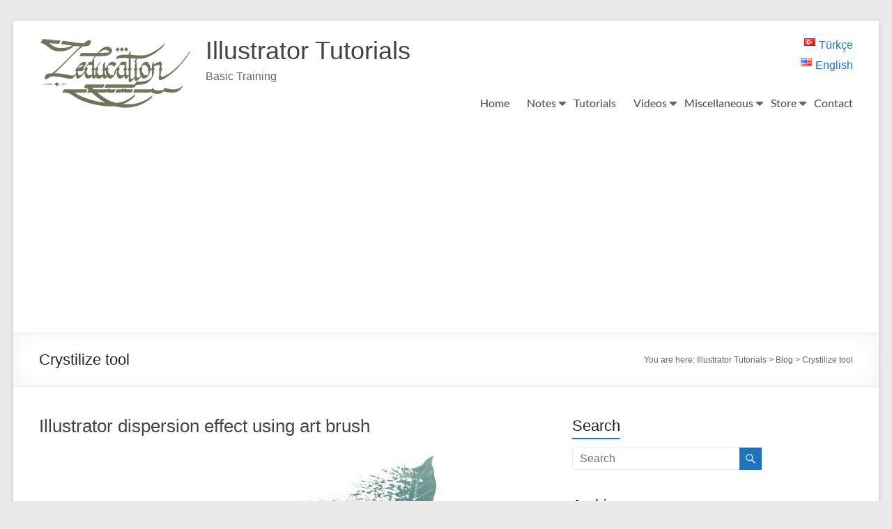

--- FILE ---
content_type: text/html
request_url: https://illustratordersleri.com/tag/crystilize-tool/
body_size: 15895
content:
<!DOCTYPE html>
<!--[if IE 7]>
<html class="ie ie7" lang="en-US">
<![endif]-->
<!--[if IE 8]>
<html class="ie ie8" lang="en-US">
<![endif]-->
<!--[if !(IE 7) & !(IE 8)]><!-->
<html lang="en-US">
<!--<![endif]-->
<head>
<meta charset="UTF-8" />
<meta name="viewport" content="width=device-width, initial-scale=1">
<link rel="profile" href="http://gmpg.org/xfn/11" />
<meta name='robots' content='noindex, follow' />
<style>img:is([sizes="auto" i], [sizes^="auto," i]) { contain-intrinsic-size: 3000px 1500px }</style>
<!-- Google tag (gtag.js) consent mode dataLayer added by Site Kit -->
<script type="text/javascript" id="google_gtagjs-js-consent-mode-data-layer">
/* <![CDATA[ */
window.dataLayer = window.dataLayer || [];function gtag(){dataLayer.push(arguments);}
gtag('consent', 'default', {"ad_personalization":"denied","ad_storage":"denied","ad_user_data":"denied","analytics_storage":"denied","functionality_storage":"denied","security_storage":"denied","personalization_storage":"denied","region":["AT","BE","BG","CH","CY","CZ","DE","DK","EE","ES","FI","FR","GB","GR","HR","HU","IE","IS","IT","LI","LT","LU","LV","MT","NL","NO","PL","PT","RO","SE","SI","SK"],"wait_for_update":500});
window._googlesitekitConsentCategoryMap = {"statistics":["analytics_storage"],"marketing":["ad_storage","ad_user_data","ad_personalization"],"functional":["functionality_storage","security_storage"],"preferences":["personalization_storage"]};
window._googlesitekitConsents = {"ad_personalization":"denied","ad_storage":"denied","ad_user_data":"denied","analytics_storage":"denied","functionality_storage":"denied","security_storage":"denied","personalization_storage":"denied","region":["AT","BE","BG","CH","CY","CZ","DE","DK","EE","ES","FI","FR","GB","GR","HR","HU","IE","IS","IT","LI","LT","LU","LV","MT","NL","NO","PL","PT","RO","SE","SI","SK"],"wait_for_update":500};
/* ]]> */
</script>
<!-- End Google tag (gtag.js) consent mode dataLayer added by Site Kit -->
<!-- This site is optimized with the Yoast SEO plugin v26.3 - https://yoast.com/wordpress/plugins/seo/ -->
<title>Crystilize tool arşivleri - Illustrator Tutorials</title>
<meta property="og:locale" content="en_US" />
<meta property="og:locale:alternate" content="tr_TR" />
<meta property="og:type" content="article" />
<meta property="og:title" content="Crystilize tool arşivleri - Illustrator Tutorials" />
<meta property="og:url" content="https://illustratordersleri.com/tag/crystilize-tool/" />
<meta property="og:site_name" content="Illustrator Tutorials" />
<meta name="twitter:card" content="summary_large_image" />
<!-- / Yoast SEO plugin. -->
<link rel="alternate" href="https://illustratordersleri.com/tag/kristallestirme-araci/" hreflang="tr" />
<link rel="alternate" href="https://illustratordersleri.com/tag/crystilize-tool/" hreflang="en" />
<link rel='dns-prefetch' href='//www.googletagmanager.com' />
<link rel='dns-prefetch' href='//pagead2.googlesyndication.com' />
<link rel="alternate" type="application/rss+xml" title="Illustrator Tutorials &raquo; Feed" href="https://illustratordersleri.com/feed/" />
<link rel="alternate" type="application/rss+xml" title="Illustrator Tutorials &raquo; Comments Feed" href="https://illustratordersleri.com/comments/feed/" />
<link rel="alternate" type="application/rss+xml" title="Illustrator Tutorials &raquo; Crystilize tool Tag Feed" href="https://illustratordersleri.com/tag/crystilize-tool/feed/" />
<script type="text/javascript">
/* <![CDATA[ */
window._wpemojiSettings = {"baseUrl":"https:\/\/s.w.org\/images\/core\/emoji\/16.0.1\/72x72\/","ext":".png","svgUrl":"https:\/\/s.w.org\/images\/core\/emoji\/16.0.1\/svg\/","svgExt":".svg","source":{"concatemoji":"https:\/\/illustratordersleri.com\/wp-includes\/js\/wp-emoji-release.min.js?ver=6.8.3"}};
/*! This file is auto-generated */
!function(s,n){var o,i,e;function c(e){try{var t={supportTests:e,timestamp:(new Date).valueOf()};sessionStorage.setItem(o,JSON.stringify(t))}catch(e){}}function p(e,t,n){e.clearRect(0,0,e.canvas.width,e.canvas.height),e.fillText(t,0,0);var t=new Uint32Array(e.getImageData(0,0,e.canvas.width,e.canvas.height).data),a=(e.clearRect(0,0,e.canvas.width,e.canvas.height),e.fillText(n,0,0),new Uint32Array(e.getImageData(0,0,e.canvas.width,e.canvas.height).data));return t.every(function(e,t){return e===a[t]})}function u(e,t){e.clearRect(0,0,e.canvas.width,e.canvas.height),e.fillText(t,0,0);for(var n=e.getImageData(16,16,1,1),a=0;a<n.data.length;a++)if(0!==n.data[a])return!1;return!0}function f(e,t,n,a){switch(t){case"flag":return n(e,"\ud83c\udff3\ufe0f\u200d\u26a7\ufe0f","\ud83c\udff3\ufe0f\u200b\u26a7\ufe0f")?!1:!n(e,"\ud83c\udde8\ud83c\uddf6","\ud83c\udde8\u200b\ud83c\uddf6")&&!n(e,"\ud83c\udff4\udb40\udc67\udb40\udc62\udb40\udc65\udb40\udc6e\udb40\udc67\udb40\udc7f","\ud83c\udff4\u200b\udb40\udc67\u200b\udb40\udc62\u200b\udb40\udc65\u200b\udb40\udc6e\u200b\udb40\udc67\u200b\udb40\udc7f");case"emoji":return!a(e,"\ud83e\udedf")}return!1}function g(e,t,n,a){var r="undefined"!=typeof WorkerGlobalScope&&self instanceof WorkerGlobalScope?new OffscreenCanvas(300,150):s.createElement("canvas"),o=r.getContext("2d",{willReadFrequently:!0}),i=(o.textBaseline="top",o.font="600 32px Arial",{});return e.forEach(function(e){i[e]=t(o,e,n,a)}),i}function t(e){var t=s.createElement("script");t.src=e,t.defer=!0,s.head.appendChild(t)}"undefined"!=typeof Promise&&(o="wpEmojiSettingsSupports",i=["flag","emoji"],n.supports={everything:!0,everythingExceptFlag:!0},e=new Promise(function(e){s.addEventListener("DOMContentLoaded",e,{once:!0})}),new Promise(function(t){var n=function(){try{var e=JSON.parse(sessionStorage.getItem(o));if("object"==typeof e&&"number"==typeof e.timestamp&&(new Date).valueOf()<e.timestamp+604800&&"object"==typeof e.supportTests)return e.supportTests}catch(e){}return null}();if(!n){if("undefined"!=typeof Worker&&"undefined"!=typeof OffscreenCanvas&&"undefined"!=typeof URL&&URL.createObjectURL&&"undefined"!=typeof Blob)try{var e="postMessage("+g.toString()+"("+[JSON.stringify(i),f.toString(),p.toString(),u.toString()].join(",")+"));",a=new Blob([e],{type:"text/javascript"}),r=new Worker(URL.createObjectURL(a),{name:"wpTestEmojiSupports"});return void(r.onmessage=function(e){c(n=e.data),r.terminate(),t(n)})}catch(e){}c(n=g(i,f,p,u))}t(n)}).then(function(e){for(var t in e)n.supports[t]=e[t],n.supports.everything=n.supports.everything&&n.supports[t],"flag"!==t&&(n.supports.everythingExceptFlag=n.supports.everythingExceptFlag&&n.supports[t]);n.supports.everythingExceptFlag=n.supports.everythingExceptFlag&&!n.supports.flag,n.DOMReady=!1,n.readyCallback=function(){n.DOMReady=!0}}).then(function(){return e}).then(function(){var e;n.supports.everything||(n.readyCallback(),(e=n.source||{}).concatemoji?t(e.concatemoji):e.wpemoji&&e.twemoji&&(t(e.twemoji),t(e.wpemoji)))}))}((window,document),window._wpemojiSettings);
/* ]]> */
</script>
<!-- <link rel='stylesheet' id='sdm-styles-css' href='https://illustratordersleri.com/wp-content/plugins/simple-download-monitor/css/sdm_wp_styles.css?ver=6.8.3' type='text/css' media='all' /> -->
<!-- <link rel='stylesheet' id='pt-cv-public-style-css' href='https://illustratordersleri.com/wp-content/plugins/content-views-query-and-display-post-page/public/assets/css/cv.css?ver=4.2' type='text/css' media='all' /> -->
<link rel="stylesheet" type="text/css" href="//illustratordersleri.com/wp-content/cache/wpfc-minified/e4sdin5r/6e5tl.css" media="all"/>
<style id='wp-emoji-styles-inline-css' type='text/css'>
img.wp-smiley, img.emoji {
display: inline !important;
border: none !important;
box-shadow: none !important;
height: 1em !important;
width: 1em !important;
margin: 0 0.07em !important;
vertical-align: -0.1em !important;
background: none !important;
padding: 0 !important;
}
</style>
<!-- <link rel='stylesheet' id='wp-block-library-css' href='https://illustratordersleri.com/wp-includes/css/dist/block-library/style.min.css?ver=6.8.3' type='text/css' media='all' /> -->
<link rel="stylesheet" type="text/css" href="//illustratordersleri.com/wp-content/cache/wpfc-minified/mn8sgt8o/6e5tl.css" media="all"/>
<style id='wp-block-library-theme-inline-css' type='text/css'>
.wp-block-audio :where(figcaption){color:#555;font-size:13px;text-align:center}.is-dark-theme .wp-block-audio :where(figcaption){color:#ffffffa6}.wp-block-audio{margin:0 0 1em}.wp-block-code{border:1px solid #ccc;border-radius:4px;font-family:Menlo,Consolas,monaco,monospace;padding:.8em 1em}.wp-block-embed :where(figcaption){color:#555;font-size:13px;text-align:center}.is-dark-theme .wp-block-embed :where(figcaption){color:#ffffffa6}.wp-block-embed{margin:0 0 1em}.blocks-gallery-caption{color:#555;font-size:13px;text-align:center}.is-dark-theme .blocks-gallery-caption{color:#ffffffa6}:root :where(.wp-block-image figcaption){color:#555;font-size:13px;text-align:center}.is-dark-theme :root :where(.wp-block-image figcaption){color:#ffffffa6}.wp-block-image{margin:0 0 1em}.wp-block-pullquote{border-bottom:4px solid;border-top:4px solid;color:currentColor;margin-bottom:1.75em}.wp-block-pullquote cite,.wp-block-pullquote footer,.wp-block-pullquote__citation{color:currentColor;font-size:.8125em;font-style:normal;text-transform:uppercase}.wp-block-quote{border-left:.25em solid;margin:0 0 1.75em;padding-left:1em}.wp-block-quote cite,.wp-block-quote footer{color:currentColor;font-size:.8125em;font-style:normal;position:relative}.wp-block-quote:where(.has-text-align-right){border-left:none;border-right:.25em solid;padding-left:0;padding-right:1em}.wp-block-quote:where(.has-text-align-center){border:none;padding-left:0}.wp-block-quote.is-large,.wp-block-quote.is-style-large,.wp-block-quote:where(.is-style-plain){border:none}.wp-block-search .wp-block-search__label{font-weight:700}.wp-block-search__button{border:1px solid #ccc;padding:.375em .625em}:where(.wp-block-group.has-background){padding:1.25em 2.375em}.wp-block-separator.has-css-opacity{opacity:.4}.wp-block-separator{border:none;border-bottom:2px solid;margin-left:auto;margin-right:auto}.wp-block-separator.has-alpha-channel-opacity{opacity:1}.wp-block-separator:not(.is-style-wide):not(.is-style-dots){width:100px}.wp-block-separator.has-background:not(.is-style-dots){border-bottom:none;height:1px}.wp-block-separator.has-background:not(.is-style-wide):not(.is-style-dots){height:2px}.wp-block-table{margin:0 0 1em}.wp-block-table td,.wp-block-table th{word-break:normal}.wp-block-table :where(figcaption){color:#555;font-size:13px;text-align:center}.is-dark-theme .wp-block-table :where(figcaption){color:#ffffffa6}.wp-block-video :where(figcaption){color:#555;font-size:13px;text-align:center}.is-dark-theme .wp-block-video :where(figcaption){color:#ffffffa6}.wp-block-video{margin:0 0 1em}:root :where(.wp-block-template-part.has-background){margin-bottom:0;margin-top:0;padding:1.25em 2.375em}
</style>
<style id='kevinbatdorf-code-block-pro-style-inline-css' type='text/css'>
.wp-block-kevinbatdorf-code-block-pro{direction:ltr!important;font-family:ui-monospace,SFMono-Regular,Menlo,Monaco,Consolas,monospace;-webkit-text-size-adjust:100%!important;box-sizing:border-box!important;position:relative!important}.wp-block-kevinbatdorf-code-block-pro *{box-sizing:border-box!important}.wp-block-kevinbatdorf-code-block-pro pre,.wp-block-kevinbatdorf-code-block-pro pre *{font-size:inherit!important;line-height:inherit!important}.wp-block-kevinbatdorf-code-block-pro:not(.code-block-pro-editor) pre{background-image:none!important;border:0!important;border-radius:0!important;border-style:none!important;border-width:0!important;color:inherit!important;font-family:inherit!important;margin:0!important;overflow:auto!important;overflow-wrap:normal!important;padding:16px 0 16px 16px!important;text-align:left!important;white-space:pre!important;--tw-shadow:0 0 #0000;--tw-shadow-colored:0 0 #0000;box-shadow:var(--tw-ring-offset-shadow,0 0 #0000),var(--tw-ring-shadow,0 0 #0000),var(--tw-shadow)!important;outline:2px solid transparent!important;outline-offset:2px!important}.wp-block-kevinbatdorf-code-block-pro:not(.code-block-pro-editor) pre:focus-visible{outline-color:inherit!important}.wp-block-kevinbatdorf-code-block-pro.padding-disabled:not(.code-block-pro-editor) pre{padding:0!important}.wp-block-kevinbatdorf-code-block-pro.padding-bottom-disabled pre{padding-bottom:0!important}.wp-block-kevinbatdorf-code-block-pro:not(.code-block-pro-editor) pre code{background:none!important;background-color:transparent!important;border:0!important;border-radius:0!important;border-style:none!important;border-width:0!important;color:inherit!important;display:block!important;font-family:inherit!important;margin:0!important;overflow-wrap:normal!important;padding:0!important;text-align:left!important;white-space:pre!important;width:100%!important;--tw-shadow:0 0 #0000;--tw-shadow-colored:0 0 #0000;box-shadow:var(--tw-ring-offset-shadow,0 0 #0000),var(--tw-ring-shadow,0 0 #0000),var(--tw-shadow)!important}.wp-block-kevinbatdorf-code-block-pro:not(.code-block-pro-editor) pre code .line{display:inline-block!important;min-width:var(--cbp-block-width,100%)!important;vertical-align:top!important}.wp-block-kevinbatdorf-code-block-pro.cbp-has-line-numbers:not(.code-block-pro-editor) pre code .line{padding-left:calc(12px + var(--cbp-line-number-width, auto))!important}.wp-block-kevinbatdorf-code-block-pro.cbp-has-line-numbers:not(.code-block-pro-editor) pre code{counter-increment:step calc(var(--cbp-line-number-start, 1) - 1)!important;counter-reset:step!important}.wp-block-kevinbatdorf-code-block-pro pre code .line{position:relative!important}.wp-block-kevinbatdorf-code-block-pro:not(.code-block-pro-editor) pre code .line:before{content:""!important;display:inline-block!important}.wp-block-kevinbatdorf-code-block-pro.cbp-has-line-numbers:not(.code-block-pro-editor) pre code .line:not(.cbp-line-number-disabled):before{color:var(--cbp-line-number-color,#999)!important;content:counter(step)!important;counter-increment:step!important;left:0!important;opacity:.5!important;position:absolute!important;text-align:right!important;transition-duration:.5s!important;transition-property:opacity!important;transition-timing-function:cubic-bezier(.4,0,.2,1)!important;-webkit-user-select:none!important;-moz-user-select:none!important;user-select:none!important;width:var(--cbp-line-number-width,auto)!important}.wp-block-kevinbatdorf-code-block-pro.cbp-highlight-hover .line{min-height:var(--cbp-block-height,100%)!important}.wp-block-kevinbatdorf-code-block-pro .line.cbp-line-highlight .cbp-line-highlighter,.wp-block-kevinbatdorf-code-block-pro .line.cbp-no-blur:hover .cbp-line-highlighter,.wp-block-kevinbatdorf-code-block-pro.cbp-highlight-hover:not(.cbp-blur-enabled:not(.cbp-unblur-on-hover)) .line:hover .cbp-line-highlighter{background:var(--cbp-line-highlight-color,rgb(14 165 233/.2))!important;left:-16px!important;min-height:var(--cbp-block-height,100%)!important;min-width:calc(var(--cbp-block-width, 100%) + 16px)!important;pointer-events:none!important;position:absolute!important;top:0!important;width:100%!important}[data-code-block-pro-font-family="Code-Pro-Comic-Mono.ttf"].wp-block-kevinbatdorf-code-block-pro .line.cbp-line-highlight .cbp-line-highlighter,[data-code-block-pro-font-family="Code-Pro-Comic-Mono.ttf"].wp-block-kevinbatdorf-code-block-pro .line.cbp-no-blur:hover .cbp-line-highlighter,[data-code-block-pro-font-family="Code-Pro-Comic-Mono.ttf"].wp-block-kevinbatdorf-code-block-pro.cbp-highlight-hover:not(.cbp-blur-enabled:not(.cbp-unblur-on-hover)) .line:hover .cbp-line-highlighter{top:-.125rem!important}[data-code-block-pro-font-family=Code-Pro-Fira-Code].wp-block-kevinbatdorf-code-block-pro .line.cbp-line-highlight .cbp-line-highlighter,[data-code-block-pro-font-family=Code-Pro-Fira-Code].wp-block-kevinbatdorf-code-block-pro .line.cbp-no-blur:hover .cbp-line-highlighter,[data-code-block-pro-font-family=Code-Pro-Fira-Code].wp-block-kevinbatdorf-code-block-pro.cbp-highlight-hover:not(.cbp-blur-enabled:not(.cbp-unblur-on-hover)) .line:hover .cbp-line-highlighter{top:-1.5px!important}[data-code-block-pro-font-family="Code-Pro-Deja-Vu-Mono.ttf"].wp-block-kevinbatdorf-code-block-pro .line.cbp-line-highlight .cbp-line-highlighter,[data-code-block-pro-font-family="Code-Pro-Deja-Vu-Mono.ttf"].wp-block-kevinbatdorf-code-block-pro .line.cbp-no-blur:hover .cbp-line-highlighter,[data-code-block-pro-font-family="Code-Pro-Deja-Vu-Mono.ttf"].wp-block-kevinbatdorf-code-block-pro.cbp-highlight-hover:not(.cbp-blur-enabled:not(.cbp-unblur-on-hover)) .line:hover .cbp-line-highlighter,[data-code-block-pro-font-family=Code-Pro-Cozette].wp-block-kevinbatdorf-code-block-pro .line.cbp-line-highlight .cbp-line-highlighter,[data-code-block-pro-font-family=Code-Pro-Cozette].wp-block-kevinbatdorf-code-block-pro .line.cbp-no-blur:hover .cbp-line-highlighter,[data-code-block-pro-font-family=Code-Pro-Cozette].wp-block-kevinbatdorf-code-block-pro.cbp-highlight-hover:not(.cbp-blur-enabled:not(.cbp-unblur-on-hover)) .line:hover .cbp-line-highlighter{top:-1px!important}.wp-block-kevinbatdorf-code-block-pro:not(.code-block-pro-editor).padding-disabled pre .line.cbp-line-highlight:after{left:0!important;width:100%!important}.wp-block-kevinbatdorf-code-block-pro.cbp-blur-enabled pre .line:not(.cbp-no-blur){filter:blur(1.35px)!important;opacity:.8!important;pointer-events:none!important;transition-duration:.2s!important;transition-property:all!important;transition-timing-function:cubic-bezier(.4,0,.2,1)!important}.wp-block-kevinbatdorf-code-block-pro.cbp-blur-enabled.cbp-unblur-on-hover:hover pre .line:not(.cbp-no-blur){opacity:1!important;pointer-events:auto!important;--tw-blur: ;filter:var(--tw-blur) var(--tw-brightness) var(--tw-contrast) var(--tw-grayscale) var(--tw-hue-rotate) var(--tw-invert) var(--tw-saturate) var(--tw-sepia) var(--tw-drop-shadow)!important}.wp-block-kevinbatdorf-code-block-pro:not(.code-block-pro-editor) pre *{font-family:inherit!important}.cbp-see-more-simple-btn-hover{transition-property:none!important}.cbp-see-more-simple-btn-hover:hover{box-shadow:inset 0 0 100px 100px hsla(0,0%,100%,.1)!important}.code-block-pro-copy-button{border:0!important;border-style:none!important;border-width:0!important;cursor:pointer!important;left:auto!important;line-height:1!important;opacity:.1!important;outline:2px solid transparent!important;outline-offset:2px!important;padding:6px!important;position:absolute!important;right:0!important;top:0!important;transition-duration:.2s!important;transition-property:opacity!important;transition-timing-function:cubic-bezier(.4,0,.2,1)!important;z-index:10!important}.code-block-pro-copy-button:focus{opacity:.4!important}.code-block-pro-copy-button:focus-visible{outline-color:inherit!important}.code-block-pro-copy-button:not([data-has-text-button]){background:none!important;background-color:transparent!important}body .wp-block-kevinbatdorf-code-block-pro:not(#x) .code-block-pro-copy-button-pre,body .wp-block-kevinbatdorf-code-block-pro:not(#x) .code-block-pro-copy-button-textarea{clip:rect(0,0,0,0)!important;background-color:transparent!important;border-width:0!important;color:transparent!important;height:1px!important;left:0!important;margin:-.25rem!important;opacity:0!important;overflow:hidden!important;pointer-events:none!important;position:absolute!important;resize:none!important;top:0!important;white-space:nowrap!important;width:1px!important;--tw-shadow:0 0 #0000;--tw-shadow-colored:0 0 #0000;box-shadow:var(--tw-ring-offset-shadow,0 0 #0000),var(--tw-ring-shadow,0 0 #0000),var(--tw-shadow)!important}.wp-block-kevinbatdorf-code-block-pro.padding-disabled .code-block-pro-copy-button{padding:0!important}.wp-block-kevinbatdorf-code-block-pro:hover .code-block-pro-copy-button{opacity:.5!important}.wp-block-kevinbatdorf-code-block-pro .code-block-pro-copy-button:hover{opacity:.9!important}.code-block-pro-copy-button[data-has-text-button],.wp-block-kevinbatdorf-code-block-pro:hover .code-block-pro-copy-button[data-has-text-button]{opacity:1!important}.wp-block-kevinbatdorf-code-block-pro .code-block-pro-copy-button[data-has-text-button]:hover{opacity:.8!important}.code-block-pro-copy-button[data-has-text-button]{border-radius:.75rem!important;display:block!important;margin-right:.75rem!important;margin-top:.7rem!important;padding:.125rem .375rem!important}.code-block-pro-copy-button[data-inside-header-type=headlightsMuted],.code-block-pro-copy-button[data-inside-header-type^=headlights]{margin-top:.85rem!important}.code-block-pro-copy-button[data-inside-header-type=headlightsMutedAlt]{margin-top:.65rem!important}.code-block-pro-copy-button[data-inside-header-type=simpleString]{margin-top:.645rem!important}.code-block-pro-copy-button[data-inside-header-type=pillString]{margin-top:1rem!important}.code-block-pro-copy-button[data-inside-header-type=pillString] .cbp-btn-text{position:relative!important;top:1px!important}.cbp-btn-text{font-size:.75rem!important;line-height:1rem!important}.code-block-pro-copy-button .without-check{display:block!important}.code-block-pro-copy-button .with-check{display:none!important}.code-block-pro-copy-button.cbp-copying{opacity:1!important}.code-block-pro-copy-button.cbp-copying .without-check{display:none!important}.code-block-pro-copy-button.cbp-copying .with-check{display:block!important}.cbp-footer-link:hover{text-decoration-line:underline!important}@media print{.wp-block-kevinbatdorf-code-block-pro pre{max-height:none!important}.wp-block-kevinbatdorf-code-block-pro:not(#x) .line:before{background-color:transparent!important;color:inherit!important}.wp-block-kevinbatdorf-code-block-pro:not(#x) .cbp-line-highlighter,.wp-block-kevinbatdorf-code-block-pro:not(#x)>span{display:none!important}}
</style>
<style id='global-styles-inline-css' type='text/css'>
:root{--wp--preset--aspect-ratio--square: 1;--wp--preset--aspect-ratio--4-3: 4/3;--wp--preset--aspect-ratio--3-4: 3/4;--wp--preset--aspect-ratio--3-2: 3/2;--wp--preset--aspect-ratio--2-3: 2/3;--wp--preset--aspect-ratio--16-9: 16/9;--wp--preset--aspect-ratio--9-16: 9/16;--wp--preset--color--black: #000000;--wp--preset--color--cyan-bluish-gray: #abb8c3;--wp--preset--color--white: #ffffff;--wp--preset--color--pale-pink: #f78da7;--wp--preset--color--vivid-red: #cf2e2e;--wp--preset--color--luminous-vivid-orange: #ff6900;--wp--preset--color--luminous-vivid-amber: #fcb900;--wp--preset--color--light-green-cyan: #7bdcb5;--wp--preset--color--vivid-green-cyan: #00d084;--wp--preset--color--pale-cyan-blue: #8ed1fc;--wp--preset--color--vivid-cyan-blue: #0693e3;--wp--preset--color--vivid-purple: #9b51e0;--wp--preset--gradient--vivid-cyan-blue-to-vivid-purple: linear-gradient(135deg,rgba(6,147,227,1) 0%,rgb(155,81,224) 100%);--wp--preset--gradient--light-green-cyan-to-vivid-green-cyan: linear-gradient(135deg,rgb(122,220,180) 0%,rgb(0,208,130) 100%);--wp--preset--gradient--luminous-vivid-amber-to-luminous-vivid-orange: linear-gradient(135deg,rgba(252,185,0,1) 0%,rgba(255,105,0,1) 100%);--wp--preset--gradient--luminous-vivid-orange-to-vivid-red: linear-gradient(135deg,rgba(255,105,0,1) 0%,rgb(207,46,46) 100%);--wp--preset--gradient--very-light-gray-to-cyan-bluish-gray: linear-gradient(135deg,rgb(238,238,238) 0%,rgb(169,184,195) 100%);--wp--preset--gradient--cool-to-warm-spectrum: linear-gradient(135deg,rgb(74,234,220) 0%,rgb(151,120,209) 20%,rgb(207,42,186) 40%,rgb(238,44,130) 60%,rgb(251,105,98) 80%,rgb(254,248,76) 100%);--wp--preset--gradient--blush-light-purple: linear-gradient(135deg,rgb(255,206,236) 0%,rgb(152,150,240) 100%);--wp--preset--gradient--blush-bordeaux: linear-gradient(135deg,rgb(254,205,165) 0%,rgb(254,45,45) 50%,rgb(107,0,62) 100%);--wp--preset--gradient--luminous-dusk: linear-gradient(135deg,rgb(255,203,112) 0%,rgb(199,81,192) 50%,rgb(65,88,208) 100%);--wp--preset--gradient--pale-ocean: linear-gradient(135deg,rgb(255,245,203) 0%,rgb(182,227,212) 50%,rgb(51,167,181) 100%);--wp--preset--gradient--electric-grass: linear-gradient(135deg,rgb(202,248,128) 0%,rgb(113,206,126) 100%);--wp--preset--gradient--midnight: linear-gradient(135deg,rgb(2,3,129) 0%,rgb(40,116,252) 100%);--wp--preset--font-size--small: 13px;--wp--preset--font-size--medium: 20px;--wp--preset--font-size--large: 36px;--wp--preset--font-size--x-large: 42px;--wp--preset--spacing--20: 0.44rem;--wp--preset--spacing--30: 0.67rem;--wp--preset--spacing--40: 1rem;--wp--preset--spacing--50: 1.5rem;--wp--preset--spacing--60: 2.25rem;--wp--preset--spacing--70: 3.38rem;--wp--preset--spacing--80: 5.06rem;--wp--preset--shadow--natural: 6px 6px 9px rgba(0, 0, 0, 0.2);--wp--preset--shadow--deep: 12px 12px 50px rgba(0, 0, 0, 0.4);--wp--preset--shadow--sharp: 6px 6px 0px rgba(0, 0, 0, 0.2);--wp--preset--shadow--outlined: 6px 6px 0px -3px rgba(255, 255, 255, 1), 6px 6px rgba(0, 0, 0, 1);--wp--preset--shadow--crisp: 6px 6px 0px rgba(0, 0, 0, 1);}:root { --wp--style--global--content-size: 760px;--wp--style--global--wide-size: 1160px; }:where(body) { margin: 0; }.wp-site-blocks > .alignleft { float: left; margin-right: 2em; }.wp-site-blocks > .alignright { float: right; margin-left: 2em; }.wp-site-blocks > .aligncenter { justify-content: center; margin-left: auto; margin-right: auto; }:where(.wp-site-blocks) > * { margin-block-start: 24px; margin-block-end: 0; }:where(.wp-site-blocks) > :first-child { margin-block-start: 0; }:where(.wp-site-blocks) > :last-child { margin-block-end: 0; }:root { --wp--style--block-gap: 24px; }:root :where(.is-layout-flow) > :first-child{margin-block-start: 0;}:root :where(.is-layout-flow) > :last-child{margin-block-end: 0;}:root :where(.is-layout-flow) > *{margin-block-start: 24px;margin-block-end: 0;}:root :where(.is-layout-constrained) > :first-child{margin-block-start: 0;}:root :where(.is-layout-constrained) > :last-child{margin-block-end: 0;}:root :where(.is-layout-constrained) > *{margin-block-start: 24px;margin-block-end: 0;}:root :where(.is-layout-flex){gap: 24px;}:root :where(.is-layout-grid){gap: 24px;}.is-layout-flow > .alignleft{float: left;margin-inline-start: 0;margin-inline-end: 2em;}.is-layout-flow > .alignright{float: right;margin-inline-start: 2em;margin-inline-end: 0;}.is-layout-flow > .aligncenter{margin-left: auto !important;margin-right: auto !important;}.is-layout-constrained > .alignleft{float: left;margin-inline-start: 0;margin-inline-end: 2em;}.is-layout-constrained > .alignright{float: right;margin-inline-start: 2em;margin-inline-end: 0;}.is-layout-constrained > .aligncenter{margin-left: auto !important;margin-right: auto !important;}.is-layout-constrained > :where(:not(.alignleft):not(.alignright):not(.alignfull)){max-width: var(--wp--style--global--content-size);margin-left: auto !important;margin-right: auto !important;}.is-layout-constrained > .alignwide{max-width: var(--wp--style--global--wide-size);}body .is-layout-flex{display: flex;}.is-layout-flex{flex-wrap: wrap;align-items: center;}.is-layout-flex > :is(*, div){margin: 0;}body .is-layout-grid{display: grid;}.is-layout-grid > :is(*, div){margin: 0;}body{padding-top: 0px;padding-right: 0px;padding-bottom: 0px;padding-left: 0px;}a:where(:not(.wp-element-button)){text-decoration: underline;}:root :where(.wp-element-button, .wp-block-button__link){background-color: #32373c;border-width: 0;color: #fff;font-family: inherit;font-size: inherit;line-height: inherit;padding: calc(0.667em + 2px) calc(1.333em + 2px);text-decoration: none;}.has-black-color{color: var(--wp--preset--color--black) !important;}.has-cyan-bluish-gray-color{color: var(--wp--preset--color--cyan-bluish-gray) !important;}.has-white-color{color: var(--wp--preset--color--white) !important;}.has-pale-pink-color{color: var(--wp--preset--color--pale-pink) !important;}.has-vivid-red-color{color: var(--wp--preset--color--vivid-red) !important;}.has-luminous-vivid-orange-color{color: var(--wp--preset--color--luminous-vivid-orange) !important;}.has-luminous-vivid-amber-color{color: var(--wp--preset--color--luminous-vivid-amber) !important;}.has-light-green-cyan-color{color: var(--wp--preset--color--light-green-cyan) !important;}.has-vivid-green-cyan-color{color: var(--wp--preset--color--vivid-green-cyan) !important;}.has-pale-cyan-blue-color{color: var(--wp--preset--color--pale-cyan-blue) !important;}.has-vivid-cyan-blue-color{color: var(--wp--preset--color--vivid-cyan-blue) !important;}.has-vivid-purple-color{color: var(--wp--preset--color--vivid-purple) !important;}.has-black-background-color{background-color: var(--wp--preset--color--black) !important;}.has-cyan-bluish-gray-background-color{background-color: var(--wp--preset--color--cyan-bluish-gray) !important;}.has-white-background-color{background-color: var(--wp--preset--color--white) !important;}.has-pale-pink-background-color{background-color: var(--wp--preset--color--pale-pink) !important;}.has-vivid-red-background-color{background-color: var(--wp--preset--color--vivid-red) !important;}.has-luminous-vivid-orange-background-color{background-color: var(--wp--preset--color--luminous-vivid-orange) !important;}.has-luminous-vivid-amber-background-color{background-color: var(--wp--preset--color--luminous-vivid-amber) !important;}.has-light-green-cyan-background-color{background-color: var(--wp--preset--color--light-green-cyan) !important;}.has-vivid-green-cyan-background-color{background-color: var(--wp--preset--color--vivid-green-cyan) !important;}.has-pale-cyan-blue-background-color{background-color: var(--wp--preset--color--pale-cyan-blue) !important;}.has-vivid-cyan-blue-background-color{background-color: var(--wp--preset--color--vivid-cyan-blue) !important;}.has-vivid-purple-background-color{background-color: var(--wp--preset--color--vivid-purple) !important;}.has-black-border-color{border-color: var(--wp--preset--color--black) !important;}.has-cyan-bluish-gray-border-color{border-color: var(--wp--preset--color--cyan-bluish-gray) !important;}.has-white-border-color{border-color: var(--wp--preset--color--white) !important;}.has-pale-pink-border-color{border-color: var(--wp--preset--color--pale-pink) !important;}.has-vivid-red-border-color{border-color: var(--wp--preset--color--vivid-red) !important;}.has-luminous-vivid-orange-border-color{border-color: var(--wp--preset--color--luminous-vivid-orange) !important;}.has-luminous-vivid-amber-border-color{border-color: var(--wp--preset--color--luminous-vivid-amber) !important;}.has-light-green-cyan-border-color{border-color: var(--wp--preset--color--light-green-cyan) !important;}.has-vivid-green-cyan-border-color{border-color: var(--wp--preset--color--vivid-green-cyan) !important;}.has-pale-cyan-blue-border-color{border-color: var(--wp--preset--color--pale-cyan-blue) !important;}.has-vivid-cyan-blue-border-color{border-color: var(--wp--preset--color--vivid-cyan-blue) !important;}.has-vivid-purple-border-color{border-color: var(--wp--preset--color--vivid-purple) !important;}.has-vivid-cyan-blue-to-vivid-purple-gradient-background{background: var(--wp--preset--gradient--vivid-cyan-blue-to-vivid-purple) !important;}.has-light-green-cyan-to-vivid-green-cyan-gradient-background{background: var(--wp--preset--gradient--light-green-cyan-to-vivid-green-cyan) !important;}.has-luminous-vivid-amber-to-luminous-vivid-orange-gradient-background{background: var(--wp--preset--gradient--luminous-vivid-amber-to-luminous-vivid-orange) !important;}.has-luminous-vivid-orange-to-vivid-red-gradient-background{background: var(--wp--preset--gradient--luminous-vivid-orange-to-vivid-red) !important;}.has-very-light-gray-to-cyan-bluish-gray-gradient-background{background: var(--wp--preset--gradient--very-light-gray-to-cyan-bluish-gray) !important;}.has-cool-to-warm-spectrum-gradient-background{background: var(--wp--preset--gradient--cool-to-warm-spectrum) !important;}.has-blush-light-purple-gradient-background{background: var(--wp--preset--gradient--blush-light-purple) !important;}.has-blush-bordeaux-gradient-background{background: var(--wp--preset--gradient--blush-bordeaux) !important;}.has-luminous-dusk-gradient-background{background: var(--wp--preset--gradient--luminous-dusk) !important;}.has-pale-ocean-gradient-background{background: var(--wp--preset--gradient--pale-ocean) !important;}.has-electric-grass-gradient-background{background: var(--wp--preset--gradient--electric-grass) !important;}.has-midnight-gradient-background{background: var(--wp--preset--gradient--midnight) !important;}.has-small-font-size{font-size: var(--wp--preset--font-size--small) !important;}.has-medium-font-size{font-size: var(--wp--preset--font-size--medium) !important;}.has-large-font-size{font-size: var(--wp--preset--font-size--large) !important;}.has-x-large-font-size{font-size: var(--wp--preset--font-size--x-large) !important;}
:root :where(.wp-block-pullquote){font-size: 1.5em;line-height: 1.6;}
</style>
<!-- <link rel='stylesheet' id='dashicons-css' href='https://illustratordersleri.com/wp-includes/css/dashicons.min.css?ver=6.8.3' type='text/css' media='all' /> -->
<!-- <link rel='stylesheet' id='everest-forms-general-css' href='https://illustratordersleri.com/wp-content/plugins/everest-forms/assets/css/everest-forms.css?ver=3.4.1' type='text/css' media='all' /> -->
<!-- <link rel='stylesheet' id='jquery-intl-tel-input-css' href='https://illustratordersleri.com/wp-content/plugins/everest-forms/assets/css/intlTelInput.css?ver=3.4.1' type='text/css' media='all' /> -->
<!-- <link rel='stylesheet' id='font-awesome-4-css' href='https://illustratordersleri.com/wp-content/themes/spacious/font-awesome/library/font-awesome/css/v4-shims.min.css?ver=4.7.0' type='text/css' media='all' /> -->
<!-- <link rel='stylesheet' id='font-awesome-all-css' href='https://illustratordersleri.com/wp-content/themes/spacious/font-awesome/library/font-awesome/css/all.min.css?ver=6.7.2' type='text/css' media='all' /> -->
<!-- <link rel='stylesheet' id='font-awesome-solid-css' href='https://illustratordersleri.com/wp-content/themes/spacious/font-awesome/library/font-awesome/css/solid.min.css?ver=6.7.2' type='text/css' media='all' /> -->
<!-- <link rel='stylesheet' id='font-awesome-regular-css' href='https://illustratordersleri.com/wp-content/themes/spacious/font-awesome/library/font-awesome/css/regular.min.css?ver=6.7.2' type='text/css' media='all' /> -->
<!-- <link rel='stylesheet' id='font-awesome-brands-css' href='https://illustratordersleri.com/wp-content/themes/spacious/font-awesome/library/font-awesome/css/brands.min.css?ver=6.7.2' type='text/css' media='all' /> -->
<!-- <link rel='stylesheet' id='spacious_style-css' href='https://illustratordersleri.com/wp-content/themes/spacious/style.css?ver=6.8.3' type='text/css' media='all' /> -->
<link rel="stylesheet" type="text/css" href="//illustratordersleri.com/wp-content/cache/wpfc-minified/78qdt5a0/6e5tl.css" media="all"/>
<style id='spacious_style-inline-css' type='text/css'>
.previous a:hover, .next a:hover, a, #site-title a:hover, .main-navigation ul li.current_page_item a, .main-navigation ul li:hover > a, .main-navigation ul li ul li a:hover, .main-navigation ul li ul li:hover > a, .main-navigation ul li.current-menu-item ul li a:hover, .main-navigation ul li:hover > .sub-toggle, .main-navigation a:hover, .main-navigation ul li.current-menu-item a, .main-navigation ul li.current_page_ancestor a, .main-navigation ul li.current-menu-ancestor a, .main-navigation ul li.current_page_item a, .main-navigation ul li:hover > a, .small-menu a:hover, .small-menu ul li.current-menu-item a, .small-menu ul li.current_page_ancestor a, .small-menu ul li.current-menu-ancestor a, .small-menu ul li.current_page_item a, .small-menu ul li:hover > a, .breadcrumb a:hover, .tg-one-half .widget-title a:hover, .tg-one-third .widget-title a:hover, .tg-one-fourth .widget-title a:hover, .pagination a span:hover, #content .comments-area a.comment-permalink:hover, .comments-area .comment-author-link a:hover, .comment .comment-reply-link:hover, .nav-previous a:hover, .nav-next a:hover, #wp-calendar #today, .footer-widgets-area a:hover, .footer-socket-wrapper .copyright a:hover, .read-more, .more-link, .post .entry-title a:hover, .page .entry-title a:hover, .post .entry-meta a:hover, .type-page .entry-meta a:hover, .single #content .tags a:hover, .widget_testimonial .testimonial-icon:before, .header-action .search-wrapper:hover .fa{color:#1e73be;}.spacious-button, input[type="reset"], input[type="button"], input[type="submit"], button, #featured-slider .slider-read-more-button, #controllers a:hover, #controllers a.active, .pagination span ,.site-header .menu-toggle:hover, .call-to-action-button, .comments-area .comment-author-link span, a#back-top:before, .post .entry-meta .read-more-link, a#scroll-up, .search-form span, .main-navigation .tg-header-button-wrap.button-one a{background-color:#1e73be;}.main-small-navigation li:hover, .main-small-navigation ul > .current_page_item, .main-small-navigation ul > .current-menu-item, .spacious-woocommerce-cart-views .cart-value{background:#1e73be;}.main-navigation ul li ul, .widget_testimonial .testimonial-post{border-top-color:#1e73be;}blockquote, .call-to-action-content-wrapper{border-left-color:#1e73be;}.site-header .menu-toggle:hover.entry-meta a.read-more:hover,#featured-slider .slider-read-more-button:hover,.call-to-action-button:hover,.entry-meta .read-more-link:hover,.spacious-button:hover, input[type="reset"]:hover, input[type="button"]:hover, input[type="submit"]:hover, button:hover{background:#00418c;}.pagination a span:hover, .main-navigation .tg-header-button-wrap.button-one a{border-color:#1e73be;}.widget-title span{border-bottom-color:#1e73be;}.widget_service_block a.more-link:hover, .widget_featured_single_post a.read-more:hover,#secondary a:hover,logged-in-as:hover  a,.single-page p a:hover{color:#00418c;}.main-navigation .tg-header-button-wrap.button-one a:hover{background-color:#00418c;}body, button, input, select, textarea, p, .entry-meta, .read-more, .more-link, .widget_testimonial .testimonial-author, #featured-slider .slider-read-more-button{font-family:-apple-system, BlinkMacSystemFont, "Segoe UI", Roboto, Oxygen-Sans, Ubuntu, Cantarell, "Helvetica Neue", Helvetica, Arial, sans-serif;}h1, h2, h3, h4, h5, h6{font-family:-apple-system, BlinkMacSystemFont, "Segoe UI", Roboto, Oxygen-Sans, Ubuntu, Cantarell, "Helvetica Neue", Helvetica, Arial, sans-serif;}
</style>
<!-- <link rel='stylesheet' id='spacious-genericons-css' href='https://illustratordersleri.com/wp-content/themes/spacious/genericons/genericons.css?ver=3.3.1' type='text/css' media='all' /> -->
<!-- <link rel='stylesheet' id='spacious-font-awesome-css' href='https://illustratordersleri.com/wp-content/themes/spacious/font-awesome/css/font-awesome.min.css?ver=4.7.1' type='text/css' media='all' /> -->
<!-- <link rel='stylesheet' id='heateor_sss_frontend_css-css' href='https://illustratordersleri.com/wp-content/plugins/sassy-social-share/public/css/sassy-social-share-public.css?ver=3.3.79' type='text/css' media='all' /> -->
<link rel="stylesheet" type="text/css" href="//illustratordersleri.com/wp-content/cache/wpfc-minified/kzohv5h1/6e5tj.css" media="all"/>
<style id='heateor_sss_frontend_css-inline-css' type='text/css'>
.heateor_sss_button_instagram span.heateor_sss_svg,a.heateor_sss_instagram span.heateor_sss_svg{background:radial-gradient(circle at 30% 107%,#fdf497 0,#fdf497 5%,#fd5949 45%,#d6249f 60%,#285aeb 90%)}.heateor_sss_horizontal_sharing .heateor_sss_svg,.heateor_sss_standard_follow_icons_container .heateor_sss_svg{color:#fff;border-width:0px;border-style:solid;border-color:transparent}.heateor_sss_horizontal_sharing .heateorSssTCBackground{color:#666}.heateor_sss_horizontal_sharing span.heateor_sss_svg:hover,.heateor_sss_standard_follow_icons_container span.heateor_sss_svg:hover{border-color:transparent;}.heateor_sss_vertical_sharing span.heateor_sss_svg,.heateor_sss_floating_follow_icons_container span.heateor_sss_svg{color:#fff;border-width:0px;border-style:solid;border-color:transparent;}.heateor_sss_vertical_sharing .heateorSssTCBackground{color:#666;}.heateor_sss_vertical_sharing span.heateor_sss_svg:hover,.heateor_sss_floating_follow_icons_container span.heateor_sss_svg:hover{border-color:transparent;}@media screen and (max-width:783px) {.heateor_sss_vertical_sharing{display:none!important}}
</style>
<script src='//illustratordersleri.com/wp-content/cache/wpfc-minified/7bm5wrse/6e5tl.js' type="text/javascript"></script>
<!-- <script type="text/javascript" src="https://illustratordersleri.com/wp-includes/js/jquery/jquery.min.js?ver=3.7.1" id="jquery-core-js"></script> -->
<!-- <script type="text/javascript" src="https://illustratordersleri.com/wp-includes/js/jquery/jquery-migrate.min.js?ver=3.4.1" id="jquery-migrate-js"></script> -->
<script type="text/javascript" id="sdm-scripts-js-extra">
/* <![CDATA[ */
var sdm_ajax_script = {"ajaxurl":"https:\/\/illustratordersleri.com\/wp-admin\/admin-ajax.php"};
/* ]]> */
</script>
<script src='//illustratordersleri.com/wp-content/cache/wpfc-minified/m0x9ny1d/6e5tl.js' type="text/javascript"></script>
<!-- <script type="text/javascript" src="https://illustratordersleri.com/wp-content/plugins/simple-download-monitor/js/sdm_wp_scripts.js?ver=6.8.3" id="sdm-scripts-js"></script> -->
<!-- <script type="text/javascript" src="https://illustratordersleri.com/wp-content/themes/spacious/js/spacious-custom.js?ver=6.8.3" id="spacious-custom-js"></script> -->
<!--[if lte IE 8]>
<script type="text/javascript" src="https://illustratordersleri.com/wp-content/themes/spacious/js/html5shiv.min.js?ver=6.8.3" id="html5-js"></script>
<![endif]-->
<!-- Google tag (gtag.js) snippet added by Site Kit -->
<!-- Google Analytics snippet added by Site Kit -->
<script type="text/javascript" src="https://www.googletagmanager.com/gtag/js?id=G-2HPPKNXJL1" id="google_gtagjs-js" async></script>
<script type="text/javascript" id="google_gtagjs-js-after">
/* <![CDATA[ */
window.dataLayer = window.dataLayer || [];function gtag(){dataLayer.push(arguments);}
gtag("set","linker",{"domains":["illustratordersleri.com"]});
gtag("js", new Date());
gtag("set", "developer_id.dZTNiMT", true);
gtag("config", "G-2HPPKNXJL1");
/* ]]> */
</script>
<link rel="https://api.w.org/" href="https://illustratordersleri.com/wp-json/" /><link rel="alternate" title="JSON" type="application/json" href="https://illustratordersleri.com/wp-json/wp/v2/tags/393" /><link rel="EditURI" type="application/rsd+xml" title="RSD" href="https://illustratordersleri.com/xmlrpc.php?rsd" />
<meta name="generator" content="WordPress 6.8.3" />
<meta name="generator" content="Everest Forms 3.4.1" />
<meta name="generator" content="Site Kit by Google 1.165.0" /><meta name="generator" content="performance-lab 4.0.0; plugins: ">
<!-- Google AdSense meta tags added by Site Kit -->
<meta name="google-adsense-platform-account" content="ca-host-pub-2644536267352236">
<meta name="google-adsense-platform-domain" content="sitekit.withgoogle.com">
<!-- End Google AdSense meta tags added by Site Kit -->
<!-- Schema & Structured Data For WP v1.52 - -->
<script type="application/ld+json" class="saswp-schema-markup-output">
[{"@context":"https:\/\/schema.org\/","@type":"VideoObject","@id":"https:\/\/illustratordersleri.com\/illustrator-dispersion-effect-using-art-brush\/#videoobject","url":"https:\/\/illustratordersleri.com\/illustrator-dispersion-effect-using-art-brush\/","headline":"Illustrator dispersion effect using art brush","datePublished":"2018-10-29T16:43:26+03:00","dateModified":"2024-02-19T11:32:47+03:00","description":"This is a dispersion effect in illustrator. it uses opacity mask feature and art brush tool to create effect.","transcript":"This illustrator tutorial shows how to make dispersion effect in illustrator.  The Dispersion Effect is the art of giving the effect of dispersed particles into any region of a picture or vector drawing (which is usually selected as the right or left side). Also known as names such as \"Fragmentation effect\", \"glass breaking effect\". Since the word \"Dispersion effect\" is widely used, it is preferred throughout this article.  In Illustrator, the dispersion effect can be performed both on the image added to the workspace and on a vector drawing. Here, a symbol from the symbol library is selected then applied to the \"dispersion effect\" on the vector drawing.  Here's what we need to do in implementing the dispersion effect:   \tSelect an art brush  \tCreate new art brush for dispersion  \tMake a white and black version of brushes  \tSelect an item from the symbol panel  \tUnlink the symbol  \tCreate a copy using layers panel  \tCrystalize part of the object  \tMake opacity mask  \tUse a white brush to make visible particles  \tSwitch to copied layer  \tMake opacity mask  \tUse black art brush to make invisible particles.     \u00a0https:\/\/www.youtube.com\/watch?vaBvu4EHZQYw","name":"Illustrator dispersion effect using art brush","uploadDate":"2018-10-29T16:43:26+03:00","thumbnailUrl":"https:\/\/illustratordersleri.com\/wp-content\/uploads\/2018\/10\/Dispersion-effect-1-150x150.jpg","author":{"@type":"Person","name":"akif kutlu","description":"Retired. being called as a proffessor at Suleyman demirel University in Turkey. Department of Computer Engireening.","url":"https:\/\/illustratordersleri.com\/author\/boss\/","sameAs":["https:\/\/www.facebook.com\/kutlu.akif\/","https:\/\/www.instagram.com\/a1kutlu\/","https:\/\/tr.pinterest.com\/a1kutlu\/","youtube.com\/@akutlu"]},"contentUrl":"https:\/\/www.youtube.com\/watch?v=aBvu4EHZQYw","embedUrl":"https:\/\/www.youtube.com\/watch?v=aBvu4EHZQYw"},
{"@context":"https:\/\/schema.org\/","@graph":[{"@context":"https:\/\/schema.org\/","@type":"SiteNavigationElement","@id":"https:\/\/illustratordersleri.com\/#home","name":"Home","url":"https:\/\/illustratordersleri.com\/"},{"@context":"https:\/\/schema.org\/","@type":"SiteNavigationElement","@id":"https:\/\/illustratordersleri.com\/#notes","name":"Notes","url":"https:\/\/illustratordersleri.com\/"},{"@context":"https:\/\/schema.org\/","@type":"SiteNavigationElement","@id":"https:\/\/illustratordersleri.com\/#intermediate-illustrator-notes","name":"Intermediate illustrator Notes","url":"https:\/\/illustratordersleri.com\/step-by-step-illustrator-tutorials\/"},{"@context":"https:\/\/schema.org\/","@type":"SiteNavigationElement","@id":"https:\/\/illustratordersleri.com\/#advanced-level-illustrator-notes","name":"Advanced level illustrator Notes","url":"https:\/\/illustratordersleri.com\/advanced-level-illustrator-tutorials\/"},{"@context":"https:\/\/schema.org\/","@type":"SiteNavigationElement","@id":"https:\/\/illustratordersleri.com\/#tutorials","name":"Tutorials","url":"https:\/\/illustratordersleri.com\/what-to-draw-in-illustrator\/"},{"@context":"https:\/\/schema.org\/","@type":"SiteNavigationElement","@id":"https:\/\/illustratordersleri.com\/#videos","name":"Videos","url":"https:\/\/illustratordersleri.com\/"},{"@context":"https:\/\/schema.org\/","@type":"SiteNavigationElement","@id":"https:\/\/illustratordersleri.com\/#how-to-videos","name":"How to | Videos","url":"https:\/\/illustratordersleri.com\/free-illustrator-tutorials-for-beginner-and-advanced-users\/"},{"@context":"https:\/\/schema.org\/","@type":"SiteNavigationElement","@id":"https:\/\/illustratordersleri.com\/#miscellaneous","name":"Miscellaneous","url":"https:\/\/illustratordersleri.com\/"},{"@context":"https:\/\/schema.org\/","@type":"SiteNavigationElement","@id":"https:\/\/illustratordersleri.com\/#technical-things","name":"Technical Things","url":"https:\/\/illustratordersleri.com\/category\/misc\/"},{"@context":"https:\/\/schema.org\/","@type":"SiteNavigationElement","@id":"https:\/\/illustratordersleri.com\/#proteus-tutorials-for-beginners","name":"Proteus tutorials for beginners","url":"https:\/\/illustratordersleri.com\/proteus-tutorials-for-beginners-digital-circuit-design\/"},{"@context":"https:\/\/schema.org\/","@type":"SiteNavigationElement","@id":"https:\/\/illustratordersleri.com\/#store","name":"Store","url":"https:\/\/illustratordersleri.com\/"},{"@context":"https:\/\/schema.org\/","@type":"SiteNavigationElement","@id":"https:\/\/illustratordersleri.com\/#free-youtube-subscribe-buttons","name":"Free Youtube subscribe buttons","url":"https:\/\/illustratordersleri.com\/free-youtube-subscribe-buttons-in-png-file-format\/"},{"@context":"https:\/\/schema.org\/","@type":"SiteNavigationElement","@id":"https:\/\/illustratordersleri.com\/#shutterstock","name":"Shutterstock","url":"https:\/\/www.shutterstock.com\/g\/ilidza?rid=3091169"},{"@context":"https:\/\/schema.org\/","@type":"SiteNavigationElement","@id":"https:\/\/illustratordersleri.com\/#contact","name":"Contact","url":"https:\/\/illustratordersleri.com\/prof-dr-akif-kutlu\/"}]}]
</script>
<style type="text/css">
#site-title a {
color: 000000;
}
#site-description {
color: 000000;
}
</style>
<!-- Google AdSense snippet added by Site Kit -->
<script type="text/javascript" async="async" src="https://pagead2.googlesyndication.com/pagead/js/adsbygoogle.js?client=ca-pub-7979870217105595&amp;host=ca-host-pub-2644536267352236" crossorigin="anonymous"></script>
<!-- End Google AdSense snippet added by Site Kit -->
<style type="text/css"> blockquote { border-left: 3px solid #1e73be; }
.spacious-button, input[type="reset"], input[type="button"], input[type="submit"], button { background-color: #1e73be; }
.previous a:hover, .next a:hover { 	color: #1e73be; }
a { color: #1e73be; }
#site-title a:hover { color: #1e73be; }
.main-navigation ul li.current_page_item a, .main-navigation ul li:hover > a { color: #1e73be; }
.main-navigation ul li ul { border-top: 1px solid #1e73be; }
.main-navigation ul li ul li a:hover, .main-navigation ul li ul li:hover > a, .main-navigation ul li.current-menu-item ul li a:hover, .main-navigation ul li:hover > .sub-toggle { color: #1e73be; }
.site-header .menu-toggle:hover.entry-meta a.read-more:hover,#featured-slider .slider-read-more-button:hover,.call-to-action-button:hover,.entry-meta .read-more-link:hover,.spacious-button:hover, input[type="reset"]:hover, input[type="button"]:hover, input[type="submit"]:hover, button:hover { background: #00418c; }
.main-small-navigation li:hover { background: #1e73be; }
.main-small-navigation ul > .current_page_item, .main-small-navigation ul > .current-menu-item { background: #1e73be; }
.main-navigation a:hover, .main-navigation ul li.current-menu-item a, .main-navigation ul li.current_page_ancestor a, .main-navigation ul li.current-menu-ancestor a, .main-navigation ul li.current_page_item a, .main-navigation ul li:hover > a  { color: #1e73be; }
.small-menu a:hover, .small-menu ul li.current-menu-item a, .small-menu ul li.current_page_ancestor a, .small-menu ul li.current-menu-ancestor a, .small-menu ul li.current_page_item a, .small-menu ul li:hover > a { color: #1e73be; }
#featured-slider .slider-read-more-button { background-color: #1e73be; }
#controllers a:hover, #controllers a.active { background-color: #1e73be; color: #1e73be; }
.widget_service_block a.more-link:hover, .widget_featured_single_post a.read-more:hover,#secondary a:hover,logged-in-as:hover  a,.single-page p a:hover{ color: #00418c; }
.breadcrumb a:hover { color: #1e73be; }
.tg-one-half .widget-title a:hover, .tg-one-third .widget-title a:hover, .tg-one-fourth .widget-title a:hover { color: #1e73be; }
.pagination span ,.site-header .menu-toggle:hover{ background-color: #1e73be; }
.pagination a span:hover { color: #1e73be; border-color: #1e73be; }
.widget_testimonial .testimonial-post { border-color: #1e73be #EAEAEA #EAEAEA #EAEAEA; }
.call-to-action-content-wrapper { border-color: #EAEAEA #EAEAEA #EAEAEA #1e73be; }
.call-to-action-button { background-color: #1e73be; }
#content .comments-area a.comment-permalink:hover { color: #1e73be; }
.comments-area .comment-author-link a:hover { color: #1e73be; }
.comments-area .comment-author-link span { background-color: #1e73be; }
.comment .comment-reply-link:hover { color: #1e73be; }
.nav-previous a:hover, .nav-next a:hover { color: #1e73be; }
#wp-calendar #today { color: #1e73be; }
.widget-title span { border-bottom: 2px solid #1e73be; }
.footer-widgets-area a:hover { color: #1e73be !important; }
.footer-socket-wrapper .copyright a:hover { color: #1e73be; }
a#back-top:before { background-color: #1e73be; }
.read-more, .more-link { color: #1e73be; }
.post .entry-title a:hover, .page .entry-title a:hover { color: #1e73be; }
.post .entry-meta .read-more-link { background-color: #1e73be; }
.post .entry-meta a:hover, .type-page .entry-meta a:hover { color: #1e73be; }
.single #content .tags a:hover { color: #1e73be; }
.widget_testimonial .testimonial-icon:before { color: #1e73be; }
a#scroll-up { background-color: #1e73be; }
.search-form span { background-color: #1e73be; }.header-action .search-wrapper:hover .fa{ color: #1e73be} .spacious-woocommerce-cart-views .cart-value { background:#1e73be}.main-navigation .tg-header-button-wrap.button-one a{background-color:#1e73be} .main-navigation .tg-header-button-wrap.button-one a{border-color:#1e73be}.main-navigation .tg-header-button-wrap.button-one a:hover{background-color:#00418c}.main-navigation .tg-header-button-wrap.button-one a:hover{border-color:#00418c}</style>
<style type="text/css" id="wp-custom-css">
/*.main-navigation a {
height: auto;
}
.main-navigation ul li ul {
top: 100%;
}
menu 
.main-navigation ul li {
padding-top: 14px;
padding-bottom: 14px;
}*/		</style>
<script async src="//pagead2.googlesyndication.com/pagead/js/adsbygoogle.js"></script>
<script>
(adsbygoogle = window.adsbygoogle || []).push({
google_ad_client: "ca-pub-7979870217105595",
enable_page_level_ads: true
});
</script></head>
<body class="archive tag tag-crystilize-tool tag-393 wp-custom-logo wp-embed-responsive wp-theme-spacious everest-forms-no-js  better-responsive-menu narrow-1218">
<div id="page" class="hfeed site">
<a class="skip-link screen-reader-text" href="#main">Skip to content</a>
<header id="masthead" class="site-header clearfix spacious-header-display-one">
<div id="header-text-nav-container" class="">
<div class="inner-wrap" id="spacious-header-display-one">
<div id="header-text-nav-wrap" class="clearfix">
<div id="header-left-section">
<div id="header-logo-image">
<a href="https://illustratordersleri.com/" class="custom-logo-link" rel="home"><img width="219" height="118" src="https://illustratordersleri.com/wp-content/uploads/2018/11/cropped-Logo-2-.png" class="custom-logo" alt="Illustrator Tutorials" decoding="async" /></a>
</div><!-- #header-logo-image -->
<div id="header-text" class="">
<h3 id="site-title">
<a href="https://illustratordersleri.com/"
title="Illustrator Tutorials"
rel="home">Illustrator Tutorials</a>
</h3>
<p id="site-description">Basic Training</p>
<!-- #site-description -->
</div><!-- #header-text -->
</div><!-- #header-left-section -->
<div id="header-right-section">
<div id="header-right-sidebar" class="clearfix">
<aside id="polylang-4" class="widget widget_polylang"><ul>
<li class="lang-item lang-item-83 lang-item-tr lang-item-first"><a lang="tr-TR" hreflang="tr-TR" href="https://illustratordersleri.com/tag/kristallestirme-araci/"><img src="[data-uri]" alt="" width="16" height="11" style="width: 16px; height: 11px;" /><span style="margin-left:0.3em;">Türkçe</span></a></li>
<li class="lang-item lang-item-112 lang-item-en current-lang"><a lang="en-US" hreflang="en-US" href="https://illustratordersleri.com/tag/crystilize-tool/" aria-current="true"><img src="[data-uri]" alt="" width="16" height="11" style="width: 16px; height: 11px;" /><span style="margin-left:0.3em;">English</span></a></li>
</ul>
</aside>							</div>
<div class="header-action">
</div>
<nav id="site-navigation" class="main-navigation clearfix   " role="navigation">
<p class="menu-toggle">
<span class="screen-reader-text">Menu</span>
</p>
<div class="menu-primary-container"><ul id="menu-primary-english" class="menu"><li id="menu-item-516" class="menu-item menu-item-type-post_type menu-item-object-page menu-item-home menu-item-516"><a href="https://illustratordersleri.com/">Home</a></li>
<li id="menu-item-961" class="menu-item menu-item-type-custom menu-item-object-custom menu-item-has-children menu-item-961"><a>Notes</a>
<ul class="sub-menu">
<li id="menu-item-962" class="menu-item menu-item-type-post_type menu-item-object-page menu-item-962"><a href="https://illustratordersleri.com/step-by-step-illustrator-tutorials/">Intermediate illustrator Notes</a></li>
<li id="menu-item-1025" class="menu-item menu-item-type-post_type menu-item-object-page menu-item-1025"><a href="https://illustratordersleri.com/advanced-level-illustrator-tutorials/">Advanced level illustrator Notes</a></li>
</ul>
</li>
<li id="menu-item-1336" class="menu-item menu-item-type-post_type menu-item-object-page menu-item-1336"><a href="https://illustratordersleri.com/what-to-draw-in-illustrator/">Tutorials</a></li>
<li id="menu-item-538" class="menu-item menu-item-type-custom menu-item-object-custom menu-item-has-children menu-item-538"><a>Videos</a>
<ul class="sub-menu">
<li id="menu-item-543" class="menu-item menu-item-type-post_type menu-item-object-page menu-item-543"><a href="https://illustratordersleri.com/free-illustrator-tutorials-for-beginner-and-advanced-users/">How to | Videos</a></li>
</ul>
</li>
<li id="menu-item-1618" class="menu-item menu-item-type-custom menu-item-object-custom menu-item-has-children menu-item-1618"><a>Miscellaneous</a>
<ul class="sub-menu">
<li id="menu-item-2436" class="menu-item menu-item-type-taxonomy menu-item-object-category menu-item-2436"><a href="https://illustratordersleri.com/category/misc/">Technical Things</a></li>
<li id="menu-item-1622" class="menu-item menu-item-type-post_type menu-item-object-page menu-item-1622"><a href="https://illustratordersleri.com/proteus-tutorials-for-beginners-digital-circuit-design/">Proteus tutorials for beginners</a></li>
</ul>
</li>
<li id="menu-item-2766" class="menu-item menu-item-type-custom menu-item-object-custom menu-item-has-children menu-item-2766"><a>Store</a>
<ul class="sub-menu">
<li id="menu-item-2765" class="menu-item menu-item-type-post_type menu-item-object-post menu-item-2765"><a href="https://illustratordersleri.com/free-youtube-subscribe-buttons-in-png-file-format/">Free Youtube subscribe buttons</a></li>
<li id="menu-item-1617" class="menu-item menu-item-type-custom menu-item-object-custom menu-item-1617"><a target="_blank" href="https://www.shutterstock.com/g/ilidza?rid=3091169&#038;utm_medium=email&#038;utm_source=ctrbreferral-link">Shutterstock</a></li>
</ul>
</li>
<li id="menu-item-521" class="menu-item menu-item-type-post_type menu-item-object-page menu-item-521"><a href="https://illustratordersleri.com/prof-dr-akif-kutlu/">Contact</a></li>
</ul></div>		</nav>
</div><!-- #header-right-section -->
</div><!-- #header-text-nav-wrap -->
</div><!-- .inner-wrap -->
</div><!-- #header-text-nav-container -->
<div class="header-post-title-container clearfix">
<div class="inner-wrap">
<div class="post-title-wrapper">
<h1 class="header-post-title-class">Crystilize tool</h1>
</div>
<div class="breadcrumb" xmlns:v="http://rdf.data-vocabulary.org/#"><span class="breadcrumb-title">You are here: </span><!-- Breadcrumb NavXT 7.4.1 -->
<span property="itemListElement" typeof="ListItem"><a property="item" typeof="WebPage" title="Go to Illustrator Tutorials." href="https://illustratordersleri.com" class="home"><span property="name">Illustrator Tutorials</span></a><meta property="position" content="1"></span> &gt; <span property="itemListElement" typeof="ListItem"><a property="item" typeof="WebPage" title="Go to Blog." href="https://illustratordersleri.com/blog/" class="post-root post post-post"><span property="name">Blog</span></a><meta property="position" content="2"></span> &gt; <span class="archive taxonomy post_tag current-item">Crystilize tool</span></div> <!-- .breadcrumb : NavXT -->					</div>
</div>
</header>
<div id="main" class="clearfix">
<div class="inner-wrap">
<div id="primary">
<div id="content" class="clearfix">
<article id="post-769" class="post-769 post type-post status-publish format-standard has-post-thumbnail hentry category-video-how-to-make tag-art-brush-en tag-crystilize-tool tag-dispersion tag-illustrator-tutorials tag-isolation-mode-en tag-opacity-mask tag-symbol">
<header class="entry-header">
<h2 class="entry-title">
<a href="https://illustratordersleri.com/illustrator-dispersion-effect-using-art-brush/" title="Illustrator dispersion effect using art brush">Illustrator dispersion effect using art brush</a>
</h2><!-- .entry-title -->
</header>
<figure class="post-featured-image"><a href="https://illustratordersleri.com/illustrator-dispersion-effect-using-art-brush/" title="Illustrator dispersion effect using art brush"><img width="640" height="296" src="https://illustratordersleri.com/wp-content/uploads/2018/10/Dispersion-effect-1.jpg" class="attachment-featured-blog-large size-featured-blog-large wp-post-image" alt="how to draw Dispersion effect in illustrator" title="Illustrator dispersion effect using art brush" decoding="async" fetchpriority="high" srcset="https://illustratordersleri.com/wp-content/uploads/2018/10/Dispersion-effect-1.jpg 640w, https://illustratordersleri.com/wp-content/uploads/2018/10/Dispersion-effect-1-300x139.jpg 300w, https://illustratordersleri.com/wp-content/uploads/2018/10/Dispersion-effect-1-600x278.jpg 600w" sizes="(max-width: 640px) 100vw, 640px" /></a></figure>
<div class="entry-content clearfix">
<p>This video shows how to create dispersion effect using art brush in illustrator. Here, a symbol from the symbol library is selected then applied to the &#8220;dispersion effect&#8221; on the vector drawing.</p>
</div>
<footer class="entry-meta-bar clearfix"><div class="entry-meta clearfix">
<span class="by-author author vcard"><a class="url fn n"
href="https://illustratordersleri.com/author/boss/">akif kutlu</a></span>
<span class="date"><a href="https://illustratordersleri.com/illustrator-dispersion-effect-using-art-brush/" title="16:43" rel="bookmark"><time class="entry-date published" datetime="2018-10-29T16:43:26+03:00">29/10/2018</time><time class="updated" datetime="2024-02-19T11:32:47+03:00">19/02/2024</time></a></span>				<span class="category"><a href="https://illustratordersleri.com/category/video-how-to-make/" rel="category tag">Video | How to Make ..</a></span>
<span class="read-more-link">
<a class="read-more"
href="https://illustratordersleri.com/illustrator-dispersion-effect-using-art-brush/">Read more</a>
</span>
</div></footer>
</article>
</div><!-- #content -->
</div><!-- #primary -->
<div id="secondary">
<aside id="search-6" class="widget widget_search"><h3 class="widget-title"><span>Search</span></h3><form action="https://illustratordersleri.com/" class="search-form searchform clearfix" method="get">
<div class="search-wrap">
<input type="text" placeholder="Search" class="s field" name="s">
<button class="search-icon" type="submit"></button>
</div>
</form><!-- .searchform --></aside><aside id="archives-4" class="widget widget_archive"><h3 class="widget-title"><span>Archives</span></h3>
<ul>
<li><a href='https://illustratordersleri.com/2024/11/'>November 2024</a></li>
<li><a href='https://illustratordersleri.com/2022/06/'>June 2022</a></li>
<li><a href='https://illustratordersleri.com/2022/04/'>April 2022</a></li>
<li><a href='https://illustratordersleri.com/2022/03/'>March 2022</a></li>
<li><a href='https://illustratordersleri.com/2021/05/'>May 2021</a></li>
<li><a href='https://illustratordersleri.com/2021/02/'>February 2021</a></li>
<li><a href='https://illustratordersleri.com/2020/12/'>December 2020</a></li>
<li><a href='https://illustratordersleri.com/2020/11/'>November 2020</a></li>
<li><a href='https://illustratordersleri.com/2020/09/'>September 2020</a></li>
<li><a href='https://illustratordersleri.com/2020/04/'>April 2020</a></li>
<li><a href='https://illustratordersleri.com/2020/02/'>February 2020</a></li>
<li><a href='https://illustratordersleri.com/2019/12/'>December 2019</a></li>
<li><a href='https://illustratordersleri.com/2019/07/'>July 2019</a></li>
<li><a href='https://illustratordersleri.com/2019/03/'>March 2019</a></li>
<li><a href='https://illustratordersleri.com/2018/12/'>December 2018</a></li>
<li><a href='https://illustratordersleri.com/2018/11/'>November 2018</a></li>
<li><a href='https://illustratordersleri.com/2018/10/'>October 2018</a></li>
</ul>
</aside>	</div>

</div><!-- .inner-wrap -->
</div><!-- #main -->
<footer id="colophon" class="clearfix">
<div class="footer-widgets-wrapper">
<div class="inner-wrap">
<div class="footer-widgets-area clearfix">
<div class="tg-one-fourth tg-column-1">
<aside id="categories-6" class="widget widget_categories"><h3 class="widget-title"><span>Categories</span></h3>
<ul>
<li class="cat-item cat-item-451"><a href="https://illustratordersleri.com/category/advanced-notes/">Advanced Notes</a>
</li>
<li class="cat-item cat-item-114"><a href="https://illustratordersleri.com/category/genel-en/">Genel</a>
</li>
<li class="cat-item cat-item-704"><a href="https://illustratordersleri.com/category/misc/">Misc</a>
</li>
<li class="cat-item cat-item-470"><a href="https://illustratordersleri.com/category/notes-one-english/">Notes</a>
</li>
<li class="cat-item cat-item-165"><a href="https://illustratordersleri.com/category/video-how-to-make/">Video | How to Make ..</a>
</li>
<li class="cat-item cat-item-489"><a href="https://illustratordersleri.com/category/what-to-draw/">What to Draw</a>
</li>
</ul>
</aside>			</div>
<div class="tg-one-fourth tg-column-2">
<aside id="recent-posts-6" class="widget widget_recent_entries">
<h3 class="widget-title"><span>Latest Posts</span></h3>
<ul>
<li>
<a href="https://illustratordersleri.com/yerden-isitma-proje-kodlari/">Yerden ısıtma proje Kodları:</a>
</li>
<li>
<a href="https://illustratordersleri.com/how-to-make-a-dotted-dashed-line-in-illustrator/">dotted dashed line in illustrator</a>
</li>
<li>
<a href="https://illustratordersleri.com/how-to-draw-a-pentagram-star-in-illustrator/">How to draw a pentagram star in illustrator</a>
</li>
<li>
<a href="https://illustratordersleri.com/homemade-lemonade-recipe/">homemade lemonade recipe</a>
</li>
<li>
<a href="https://illustratordersleri.com/how-to-add-youtube-chapters-using-camtasia-markers/">How to add youtube chapters using Camtasia markers</a>
</li>
</ul>
</aside>				</div>
<div class="tg-one-fourth tg-after-two-blocks-clearfix tg-column-3">
<aside id="text-4" class="widget widget_text"><h3 class="widget-title"><span>Illustrator Tutorials</span></h3>			<div class="textwidget"><ul>
<li>Email: Admin@illustratordersleri.com</li>
<li>Website:illustratordersleri.com</li>
</ul></div>
</aside>				</div>
<div class="tg-one-fourth tg-one-fourth-last tg-column-4">
<aside id="search-7" class="widget widget_search"><form action="https://illustratordersleri.com/" class="search-form searchform clearfix" method="get">
<div class="search-wrap">
<input type="text" placeholder="Search" class="s field" name="s">
<button class="search-icon" type="submit"></button>
</div>
</form><!-- .searchform --></aside><aside id="text-8" class="widget widget_text"><h3 class="widget-title"><span>Company</span></h3>			<div class="textwidget"><p><a href="https://www.patreon.com/join/akutlu?" target="_blank" rel="noopener"><img loading="lazy" decoding="async" class="size-full wp-image-1191" src="https://illustratordersleri.com/wp-content/uploads/2018/11/Become-a-patreon.png" alt="become a patreon button" width="640" height="138" srcset="https://illustratordersleri.com/wp-content/uploads/2018/11/Become-a-patreon.png 640w, https://illustratordersleri.com/wp-content/uploads/2018/11/Become-a-patreon-300x65.png 300w" sizes="auto, (max-width: 640px) 100vw, 640px" /></a></p>
</div>
</aside>				</div>
</div>
</div>
</div>
<div class="footer-socket-wrapper clearfix">
<div class="inner-wrap">
<div class="footer-socket-area">
<div class="copyright">Copyright &copy; 2025 <a href="https://illustratordersleri.com/" title="Illustrator Tutorials" ><span>Illustrator Tutorials</span></a>. All rights reserved. Theme <a href="https://themegrill.com/themes/spacious" target="_blank" title="Spacious" rel="nofollow"><span>Spacious</span></a> by ThemeGrill. Powered by: <a href="https://wordpress.org" target="_blank" title="WordPress" rel="nofollow"><span>WordPress</span></a>.</div>				<nav class="small-menu clearfix">
<div class="menu-footer-container"><ul id="menu-footer" class="menu"><li id="menu-item-262" class="menu-item menu-item-type-custom menu-item-object-custom menu-item-262"><a href="https://youtube.com/zeducation">Youtube</a></li>
<li id="menu-item-263" class="menu-item menu-item-type-custom menu-item-object-custom menu-item-263"><a href="http://patreon.com/akutlu">Patreon</a></li>
<li id="menu-item-264" class="menu-item menu-item-type-custom menu-item-object-custom menu-item-264"><a href="https://www.shutterstock.com/g/ilidza?rid=3091169&#038;utm_medium=email&#038;utm_source=ctrbreferral-link">Shutterstock</a></li>
</ul></div>				</nav>
</div>
</div>
</div>
</footer>
<a href="#masthead" id="scroll-up"></a>
</div><!-- #page -->
<script type="speculationrules">
{"prefetch":[{"source":"document","where":{"and":[{"href_matches":"\/*"},{"not":{"href_matches":["\/wp-*.php","\/wp-admin\/*","\/wp-content\/uploads\/*","\/wp-content\/*","\/wp-content\/plugins\/*","\/wp-content\/themes\/spacious\/*","\/*\\?(.+)"]}},{"not":{"selector_matches":"a[rel~=\"nofollow\"]"}},{"not":{"selector_matches":".no-prefetch, .no-prefetch a"}}]},"eagerness":"conservative"}]}
</script>
<script type="text/javascript">
var c = document.body.className;
c = c.replace( /everest-forms-no-js/, 'everest-forms-js' );
document.body.className = c;
</script>
<script type="text/javascript" id="pt-cv-content-views-script-js-extra">
/* <![CDATA[ */
var PT_CV_PUBLIC = {"_prefix":"pt-cv-","page_to_show":"5","_nonce":"f4ab3dd8dd","is_admin":"","is_mobile":"1","ajaxurl":"https:\/\/illustratordersleri.com\/wp-admin\/admin-ajax.php","lang":"en","loading_image_src":"data:image\/gif;base64,R0lGODlhDwAPALMPAMrKygwMDJOTkz09PZWVla+vr3p6euTk5M7OzuXl5TMzMwAAAJmZmWZmZszMzP\/\/\/yH\/[base64]\/wyVlamTi3nSdgwFNdhEJgTJoNyoB9ISYoQmdjiZPcj7EYCAeCF1gEDo4Dz2eIAAAh+QQFCgAPACwCAAAADQANAAAEM\/DJBxiYeLKdX3IJZT1FU0iIg2RNKx3OkZVnZ98ToRD4MyiDnkAh6BkNC0MvsAj0kMpHBAAh+QQFCgAPACwGAAAACQAPAAAEMDC59KpFDll73HkAA2wVY5KgiK5b0RRoI6MuzG6EQqCDMlSGheEhUAgqgUUAFRySIgAh+QQFCgAPACwCAAIADQANAAAEM\/DJKZNLND\/[base64]"};
var PT_CV_PAGINATION = {"first":"\u00ab","prev":"\u2039","next":"\u203a","last":"\u00bb","goto_first":"Go to first page","goto_prev":"Go to previous page","goto_next":"Go to next page","goto_last":"Go to last page","current_page":"Current page is","goto_page":"Go to page"};
/* ]]> */
</script>
<script type="text/javascript" src="https://illustratordersleri.com/wp-content/plugins/content-views-query-and-display-post-page/public/assets/js/cv.js?ver=4.2" id="pt-cv-content-views-script-js"></script>
<script type="text/javascript" id="pll_cookie_script-js-after">
/* <![CDATA[ */
(function() {
var expirationDate = new Date();
expirationDate.setTime( expirationDate.getTime() + 31536000 * 1000 );
document.cookie = "pll_language=en; expires=" + expirationDate.toUTCString() + "; path=/; secure; SameSite=Lax";
}());
/* ]]> */
</script>
<script type="text/javascript" src="https://illustratordersleri.com/wp-content/themes/spacious/js/navigation.js?ver=6.8.3" id="spacious-navigation-js"></script>
<script type="text/javascript" src="https://illustratordersleri.com/wp-content/themes/spacious/js/skip-link-focus-fix.js?ver=6.8.3" id="spacious-skip-link-focus-fix-js"></script>
<script type="text/javascript" src="https://illustratordersleri.com/wp-content/plugins/google-site-kit/dist/assets/js/googlesitekit-consent-mode-bc2e26cfa69fcd4a8261.js" id="googlesitekit-consent-mode-js"></script>
<script type="text/javascript" id="heateor_sss_sharing_js-js-before">
/* <![CDATA[ */
function heateorSssLoadEvent(e) {var t=window.onload;if (typeof window.onload!="function") {window.onload=e}else{window.onload=function() {t();e()}}};	var heateorSssSharingAjaxUrl = 'https://illustratordersleri.com/wp-admin/admin-ajax.php', heateorSssCloseIconPath = 'https://illustratordersleri.com/wp-content/plugins/sassy-social-share/public/../images/close.png', heateorSssPluginIconPath = 'https://illustratordersleri.com/wp-content/plugins/sassy-social-share/public/../images/logo.png', heateorSssHorizontalSharingCountEnable = 0, heateorSssVerticalSharingCountEnable = 0, heateorSssSharingOffset = -10; var heateorSssMobileStickySharingEnabled = 0;var heateorSssCopyLinkMessage = "Link copied.";var heateorSssUrlCountFetched = [], heateorSssSharesText = 'Shares', heateorSssShareText = 'Share';function heateorSssPopup(e) {window.open(e,"popUpWindow","height=400,width=600,left=400,top=100,resizable,scrollbars,toolbar=0,personalbar=0,menubar=no,location=no,directories=no,status")}
/* ]]> */
</script>
<script type="text/javascript" src="https://illustratordersleri.com/wp-content/plugins/sassy-social-share/public/js/sassy-social-share-public.js?ver=3.3.79" id="heateor_sss_sharing_js-js"></script>
</body>
</html><!-- WP Fastest Cache file was created in 1.411 seconds, on 12/11/2025 @ 08:52 -->

--- FILE ---
content_type: text/html; charset=utf-8
request_url: https://www.google.com/recaptcha/api2/aframe
body_size: 268
content:
<!DOCTYPE HTML><html><head><meta http-equiv="content-type" content="text/html; charset=UTF-8"></head><body><script nonce="0kZXKpDQ_-_uuunCBZb1ZQ">/** Anti-fraud and anti-abuse applications only. See google.com/recaptcha */ try{var clients={'sodar':'https://pagead2.googlesyndication.com/pagead/sodar?'};window.addEventListener("message",function(a){try{if(a.source===window.parent){var b=JSON.parse(a.data);var c=clients[b['id']];if(c){var d=document.createElement('img');d.src=c+b['params']+'&rc='+(localStorage.getItem("rc::a")?sessionStorage.getItem("rc::b"):"");window.document.body.appendChild(d);sessionStorage.setItem("rc::e",parseInt(sessionStorage.getItem("rc::e")||0)+1);localStorage.setItem("rc::h",'1768841022875');}}}catch(b){}});window.parent.postMessage("_grecaptcha_ready", "*");}catch(b){}</script></body></html>